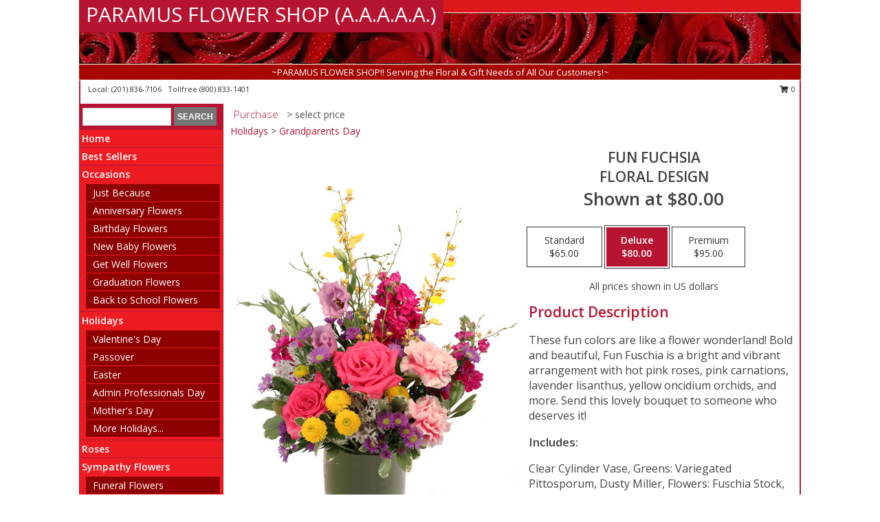

--- FILE ---
content_type: text/html; charset=UTF-8
request_url: https://www.paramusflowershop.com/product/va91319/fun-fuchsia
body_size: 13292
content:
		<!DOCTYPE html>
		<html xmlns="http://www.w3.org/1999/xhtml" xml:lang="en" lang="en" xmlns:fb="http://www.facebook.com/2008/fbml">
		<head>
			<title>Fun Fuchsia Floral Design in Paramus, NJ - PARAMUS FLOWER SHOP (A.A.A.A.A.)</title>
            <meta http-equiv="Content-Type" content="text/html; charset=UTF-8" />
            <meta name="description" content = "These fun colors are like a flower wonderland! Bold and beautiful, Fun Fuschia is a bright and vibrant arrangement with hot pink roses, pink carnations, lavender lisanthus, yellow oncidium orchids, and more. Send this lovely bouquet to someone who deserves it! Order Fun Fuchsia Floral Design from PARAMUS FLOWER SHOP (A.A.A.A.A.) - Paramus, NJ Florist &amp; Flower Shop." />
            <meta name="keywords" content = "PARAMUS FLOWER SHOP (A.A.A.A.A.), Fun Fuchsia Floral Design, Paramus, NJ, New Jersey" />

            <meta property="og:title" content="PARAMUS FLOWER SHOP (A.A.A.A.A.)" />
            <meta property="og:description" content="These fun colors are like a flower wonderland! Bold and beautiful, Fun Fuschia is a bright and vibrant arrangement with hot pink roses, pink carnations, lavender lisanthus, yellow oncidium orchids, and more. Send this lovely bouquet to someone who deserves it! Order Fun Fuchsia Floral Design from PARAMUS FLOWER SHOP (A.A.A.A.A.) - Paramus, NJ Florist &amp; Flower Shop." />
            <meta property="og:type" content="company" />
            <meta property="og:url" content="https://www.paramusflowershop.com/product/va91319/fun-fuchsia" />
            <meta property="og:site_name" content="PARAMUS FLOWER SHOP (A.A.A.A.A.)" >
            <meta property="og:image" content="https://cdn.myfsn.com/flowerdatabase/f/fun-fuschia-floral-design-VA91319.425.jpg">
            <meta property="og:image:secure_url" content="https://cdn.myfsn.com/flowerdatabase/f/fun-fuschia-floral-design-VA91319.425.jpg" >
            <meta property="fb:admins" content="1379470747" />
            <meta name="viewport" content="width=device-width, initial-scale=1">
            <link rel="apple-touch-icon" href="https://cdn.myfsn.com/myfsn/images/touch-icons/apple-touch-icon.png" />
            <link rel="apple-touch-icon" sizes="120x120" href="https://cdn.myfsn.com/myfsn/images/touch-icons/apple-touch-icon-120x120.png" />
            <link rel="apple-touch-icon" sizes="152x152" href="https://cdn.myfsn.com/myfsn/images/touch-icons/apple-touch-icon-152x152.png" />
            <link rel="apple-touch-icon" sizes="167x167" href="https://cdn.myfsn.com/myfsn/images/touch-icons/apple-touch-icon-167x167.png" />
            <link rel="apple-touch-icon" sizes="180x180" href="https://cdn.myfsn.com/myfsn/images/touch-icons/apple-touch-icon-180x180.png" />
            <link rel="icon" sizes="192x192" href="https://cdn.myfsn.com/myfsn/images/touch-icons/touch-icon-192x192.png">
			<link href="https://fonts.googleapis.com/css?family=Open+Sans:300,400,600&display=swap" rel="stylesheet" media="print" onload="this.media='all'; this.onload=null;" type="text/css">
			<link href="https://cdn.myfsn.com/js/jquery/slicknav/slicknav.min.css" rel="stylesheet" media="print" onload="this.media='all'; this.onload=null;" type="text/css">
			<link href="https://cdn.myfsn.com/js/jquery/jquery-ui-1.13.1-myfsn/jquery-ui.min.css" rel="stylesheet" media="print" onload="this.media='all'; this.onload=null;" type="text/css">
			<link href="https://cdn.myfsn.com/css/myfsn/base.css?v=191" rel="stylesheet" type="text/css">
			            <link rel="stylesheet" href="https://cdnjs.cloudflare.com/ajax/libs/font-awesome/5.15.4/css/all.min.css" media="print" onload="this.media='all'; this.onload=null;" type="text/css" integrity="sha384-DyZ88mC6Up2uqS4h/KRgHuoeGwBcD4Ng9SiP4dIRy0EXTlnuz47vAwmeGwVChigm" crossorigin="anonymous">
            <link href="https://cdn.myfsn.com/css/myfsn/templates/standard/standard.css.php?v=191&color=bright-red" rel="stylesheet" type="text/css" />            <link href="https://cdn.myfsn.com/css/myfsn/stylesMobile.css.php?v=191&solidColor1=535353&solidColor2=535353&pattern=&multiColor=0&color=bright-red&template=standardTemplate" rel="stylesheet" type="text/css" media="(max-width: 974px)">

            <link rel="stylesheet" href="https://cdn.myfsn.com/js/myfsn/front-end-dist/assets/layout-classic-Cq4XolPY.css" />
<link rel="modulepreload" href="https://cdn.myfsn.com/js/myfsn/front-end-dist/assets/layout-classic-V2NgZUhd.js" />
<script type="module" src="https://cdn.myfsn.com/js/myfsn/front-end-dist/assets/layout-classic-V2NgZUhd.js"></script>

            			<link rel="canonical" href="" />
			<script type="text/javascript" src="https://cdn.myfsn.com/js/jquery/jquery-3.6.0.min.js"></script>
                            <script type="text/javascript" src="https://cdn.myfsn.com/js/jquery/jquery-migrate-3.3.2.min.js"></script>
            
            <script defer type="text/javascript" src="https://cdn.myfsn.com/js/jquery/jquery-ui-1.13.1-myfsn/jquery-ui.min.js"></script>
            <script> jQuery.noConflict(); $j = jQuery; </script>
            <script>
                var _gaq = _gaq || [];
            </script>

			<script type="text/javascript" src="https://cdn.myfsn.com/js/jquery/slicknav/jquery.slicknav.min.js"></script>
			<script defer type="text/javascript" src="https://cdn.myfsn.com/js/myfsnProductInfo.js?v=191"></script>

        <!-- Upgraded to XHR based Google Analytics Code -->
                <script async src="https://www.googletagmanager.com/gtag/js?id=G-TR8KLQS49N"></script>
        <script>
            window.dataLayer = window.dataLayer || [];
            function gtag(){dataLayer.push(arguments);}
            gtag('js', new Date());

                            gtag('config', 'G-TR8KLQS49N');
                                gtag('config', 'G-EMLZ5PGJB1');
                        </script>
                    <script>
				function toggleHolidays(){
					$j(".hiddenHoliday").toggle();
				}
				
				function ping_url(a) {
					try { $j.ajax({ url: a, type: 'POST' }); }
					catch(ex) { }
					return true;
				}
				
				$j(function(){
					$j(".cartCount").append($j(".shoppingCartLink>a").text());
				});

			</script>
            <script type="text/javascript">
    (function(c,l,a,r,i,t,y){
        c[a]=c[a]||function(){(c[a].q=c[a].q||[]).push(arguments)};
        t=l.createElement(r);t.async=1;t.src="https://www.clarity.ms/tag/"+i;
        y=l.getElementsByTagName(r)[0];y.parentNode.insertBefore(t,y);
    })(window, document, "clarity", "script", "mmulhli35v");
</script>            <script type="application/ld+json">{"@context":"https:\/\/schema.org","@type":"LocalBusiness","@id":"https:\/\/www.paramusflowershop.com","name":"PARAMUS FLOWER SHOP (A.A.A.A.A.)","telephone":"2018367106","email":"teaneckflowers@gmail.com","url":"https:\/\/www.paramusflowershop.com","priceRange":"35 - 700","address":{"@type":"PostalAddress","addressLocality":"Paramus","addressRegion":"NJ","postalCode":"07652","addressCountry":"USA"},"image":"https:\/\/cdn.atwilltech.com\/myfsn\/images\/touch-icons\/touch-icon-192x192.png","openingHoursSpecification":[{"@type":"OpeningHoursSpecification","dayOfWeek":"Monday","opens":"09:00:00","closes":"18:00:00"},{"@type":"OpeningHoursSpecification","dayOfWeek":"Tuesday","opens":"09:00:00","closes":"18:00:00"},{"@type":"OpeningHoursSpecification","dayOfWeek":"Wednesday","opens":"09:00:00","closes":"18:00:00"},{"@type":"OpeningHoursSpecification","dayOfWeek":"Thursday","opens":"09:00:00","closes":"18:00:00"},{"@type":"OpeningHoursSpecification","dayOfWeek":"Friday","opens":"09:00:00","closes":"18:00:00"},{"@type":"OpeningHoursSpecification","dayOfWeek":"Saturday","opens":"09:00:00","closes":"18:00:00"},{"@type":"OpeningHoursSpecification","dayOfWeek":"Sunday","opens":"00:00","closes":"00:00"}],"specialOpeningHoursSpecification":[],"sameAs":["https:\/\/www.facebook.com\/pages\/Paramus-NJ\/PARAMUS-FLOWER-SHOP\/134682689893411","https:\/\/goo.gl\/maps\/MyBGpxkyj4AQLH2N8"],"areaServed":{"@type":"Place","name":["Dumont","Emerson","Glen Rock","Ho Ho Kus","Maywood","Oradell","Paramus","Ridgewood","River Edge","Rochelle Park","Washington Township"]}}</script>            <script type="application/ld+json">{"@context":"https:\/\/schema.org","@type":"Service","serviceType":"Studio Florist","provider":{"@type":"LocalBusiness","@id":"https:\/\/www.paramusflowershop.com"}}</script>            <script type="application/ld+json">{"@context":"https:\/\/schema.org","@type":"BreadcrumbList","name":"Site Map","itemListElement":[{"@type":"ListItem","position":1,"item":{"name":"Home","@id":"https:\/\/www.paramusflowershop.com\/"}},{"@type":"ListItem","position":2,"item":{"name":"Best Sellers","@id":"https:\/\/www.paramusflowershop.com\/best-sellers.php"}},{"@type":"ListItem","position":3,"item":{"name":"Occasions","@id":"https:\/\/www.paramusflowershop.com\/all_occasions.php"}},{"@type":"ListItem","position":4,"item":{"name":"Just Because","@id":"https:\/\/www.paramusflowershop.com\/any_occasion.php"}},{"@type":"ListItem","position":5,"item":{"name":"Anniversary Flowers","@id":"https:\/\/www.paramusflowershop.com\/anniversary.php"}},{"@type":"ListItem","position":6,"item":{"name":"Birthday Flowers","@id":"https:\/\/www.paramusflowershop.com\/birthday.php"}},{"@type":"ListItem","position":7,"item":{"name":"New Baby Flowers","@id":"https:\/\/www.paramusflowershop.com\/new_baby.php"}},{"@type":"ListItem","position":8,"item":{"name":"Get Well Flowers","@id":"https:\/\/www.paramusflowershop.com\/get_well.php"}},{"@type":"ListItem","position":9,"item":{"name":"Graduation Flowers","@id":"https:\/\/www.paramusflowershop.com\/graduation-flowers"}},{"@type":"ListItem","position":10,"item":{"name":"Back to School Flowers","@id":"https:\/\/www.paramusflowershop.com\/back-to-school-flowers"}},{"@type":"ListItem","position":11,"item":{"name":"Holidays","@id":"https:\/\/www.paramusflowershop.com\/holidays.php"}},{"@type":"ListItem","position":12,"item":{"name":"Valentine's Day","@id":"https:\/\/www.paramusflowershop.com\/valentines-day-flowers.php"}},{"@type":"ListItem","position":13,"item":{"name":"Passover","@id":"https:\/\/www.paramusflowershop.com\/passover.php"}},{"@type":"ListItem","position":14,"item":{"name":"Easter","@id":"https:\/\/www.paramusflowershop.com\/easter-flowers.php"}},{"@type":"ListItem","position":15,"item":{"name":"Admin Professionals Day","@id":"https:\/\/www.paramusflowershop.com\/admin-professionals-day-flowers.php"}},{"@type":"ListItem","position":16,"item":{"name":"Mother's Day","@id":"https:\/\/www.paramusflowershop.com\/mothers-day-flowers.php"}},{"@type":"ListItem","position":17,"item":{"name":"Father's Day","@id":"https:\/\/www.paramusflowershop.com\/fathers-day-flowers.php"}},{"@type":"ListItem","position":18,"item":{"name":"Rosh Hashanah","@id":"https:\/\/www.paramusflowershop.com\/rosh-hashanah.php"}},{"@type":"ListItem","position":19,"item":{"name":"Grandparents Day","@id":"https:\/\/www.paramusflowershop.com\/grandparents-day-flowers.php"}},{"@type":"ListItem","position":20,"item":{"name":"Thanksgiving (CAN)","@id":"https:\/\/www.paramusflowershop.com\/thanksgiving-flowers-can.php"}},{"@type":"ListItem","position":21,"item":{"name":"National Boss Day","@id":"https:\/\/www.paramusflowershop.com\/national-boss-day"}},{"@type":"ListItem","position":22,"item":{"name":"Sweetest Day","@id":"https:\/\/www.paramusflowershop.com\/holidays.php\/sweetest-day"}},{"@type":"ListItem","position":23,"item":{"name":"Halloween","@id":"https:\/\/www.paramusflowershop.com\/halloween-flowers.php"}},{"@type":"ListItem","position":24,"item":{"name":"Thanksgiving (USA)","@id":"https:\/\/www.paramusflowershop.com\/thanksgiving-flowers-usa.php"}},{"@type":"ListItem","position":25,"item":{"name":"Hanukkah","@id":"https:\/\/www.paramusflowershop.com\/hanukkah.php"}},{"@type":"ListItem","position":26,"item":{"name":"Christmas","@id":"https:\/\/www.paramusflowershop.com\/christmas-flowers.php"}},{"@type":"ListItem","position":27,"item":{"name":"Roses","@id":"https:\/\/www.paramusflowershop.com\/roses.php"}},{"@type":"ListItem","position":28,"item":{"name":"Sympathy Flowers","@id":"https:\/\/www.paramusflowershop.com\/sympathy-flowers"}},{"@type":"ListItem","position":29,"item":{"name":"Funeral Flowers","@id":"https:\/\/www.paramusflowershop.com\/sympathy.php"}},{"@type":"ListItem","position":30,"item":{"name":"Standing Sprays & Wreaths","@id":"https:\/\/www.paramusflowershop.com\/sympathy-flowers\/standing-sprays"}},{"@type":"ListItem","position":31,"item":{"name":"Casket Flowers","@id":"https:\/\/www.paramusflowershop.com\/sympathy-flowers\/casket-flowers"}},{"@type":"ListItem","position":32,"item":{"name":"Sympathy Arrangements","@id":"https:\/\/www.paramusflowershop.com\/sympathy-flowers\/sympathy-arrangements"}},{"@type":"ListItem","position":33,"item":{"name":"Cremation and Memorial","@id":"https:\/\/www.paramusflowershop.com\/sympathy-flowers\/cremation-and-memorial"}},{"@type":"ListItem","position":34,"item":{"name":"For The Home","@id":"https:\/\/www.paramusflowershop.com\/sympathy-flowers\/for-the-home"}},{"@type":"ListItem","position":35,"item":{"name":"Seasonal","@id":"https:\/\/www.paramusflowershop.com\/seasonal.php"}},{"@type":"ListItem","position":36,"item":{"name":"Winter Flowers","@id":"https:\/\/www.paramusflowershop.com\/winter-flowers.php"}},{"@type":"ListItem","position":37,"item":{"name":"Spring Flowers","@id":"https:\/\/www.paramusflowershop.com\/spring-flowers.php"}},{"@type":"ListItem","position":38,"item":{"name":"Summer Flowers","@id":"https:\/\/www.paramusflowershop.com\/summer-flowers.php"}},{"@type":"ListItem","position":39,"item":{"name":"Fall Flowers","@id":"https:\/\/www.paramusflowershop.com\/fall-flowers.php"}},{"@type":"ListItem","position":40,"item":{"name":"Plants","@id":"https:\/\/www.paramusflowershop.com\/plants.php"}},{"@type":"ListItem","position":41,"item":{"name":"Modern\/Tropical Designs","@id":"https:\/\/www.paramusflowershop.com\/high-styles"}},{"@type":"ListItem","position":42,"item":{"name":"Gift Baskets","@id":"https:\/\/www.paramusflowershop.com\/gift-baskets"}},{"@type":"ListItem","position":43,"item":{"name":"Wedding Flowers","@id":"https:\/\/www.paramusflowershop.com\/wedding-flowers"}},{"@type":"ListItem","position":44,"item":{"name":"Wedding Bouquets","@id":"https:\/\/www.paramusflowershop.com\/wedding-bouquets"}},{"@type":"ListItem","position":45,"item":{"name":"Wedding Party Flowers","@id":"https:\/\/www.paramusflowershop.com\/wedding-party-flowers"}},{"@type":"ListItem","position":46,"item":{"name":"Reception Flowers","@id":"https:\/\/www.paramusflowershop.com\/reception-flowers"}},{"@type":"ListItem","position":47,"item":{"name":"Ceremony Flowers","@id":"https:\/\/www.paramusflowershop.com\/ceremony-flowers"}},{"@type":"ListItem","position":48,"item":{"name":"Patriotic Flowers","@id":"https:\/\/www.paramusflowershop.com\/patriotic-flowers"}},{"@type":"ListItem","position":49,"item":{"name":"Prom Flowers","@id":"https:\/\/www.paramusflowershop.com\/prom-flowers"}},{"@type":"ListItem","position":50,"item":{"name":"Corsages","@id":"https:\/\/www.paramusflowershop.com\/prom-flowers\/corsages"}},{"@type":"ListItem","position":51,"item":{"name":"Boutonnieres","@id":"https:\/\/www.paramusflowershop.com\/prom-flowers\/boutonnieres"}},{"@type":"ListItem","position":52,"item":{"name":"Hairpieces & Handheld Bouquets","@id":"https:\/\/www.paramusflowershop.com\/prom-flowers\/hairpieces-handheld-bouquets"}},{"@type":"ListItem","position":53,"item":{"name":"En Espa\u00f1ol","@id":"https:\/\/www.paramusflowershop.com\/en-espanol.php"}},{"@type":"ListItem","position":54,"item":{"name":"Love & Romance","@id":"https:\/\/www.paramusflowershop.com\/love-romance"}},{"@type":"ListItem","position":55,"item":{"name":"About Us","@id":"https:\/\/www.paramusflowershop.com\/about_us.php"}},{"@type":"ListItem","position":56,"item":{"name":"Luxury","@id":"https:\/\/www.paramusflowershop.com\/luxury"}},{"@type":"ListItem","position":57,"item":{"name":"Reviews","@id":"https:\/\/www.paramusflowershop.com\/reviews.php"}},{"@type":"ListItem","position":58,"item":{"name":"Custom Orders","@id":"https:\/\/www.paramusflowershop.com\/custom_orders.php"}},{"@type":"ListItem","position":59,"item":{"name":"Special Offers","@id":"https:\/\/www.paramusflowershop.com\/special_offers.php"}},{"@type":"ListItem","position":60,"item":{"name":"Contact Us","@id":"https:\/\/www.paramusflowershop.com\/contact_us.php"}},{"@type":"ListItem","position":61,"item":{"name":"Flower Delivery","@id":"https:\/\/www.paramusflowershop.com\/flower-delivery.php"}},{"@type":"ListItem","position":62,"item":{"name":"Funeral Home Flower Delivery","@id":"https:\/\/www.paramusflowershop.com\/funeral-home-delivery.php"}},{"@type":"ListItem","position":63,"item":{"name":"Hospital Flower Delivery","@id":"https:\/\/www.paramusflowershop.com\/hospital-delivery.php"}},{"@type":"ListItem","position":64,"item":{"name":"Site Map","@id":"https:\/\/www.paramusflowershop.com\/site_map.php"}},{"@type":"ListItem","position":65,"item":{"name":"COVID-19-Update","@id":"https:\/\/www.paramusflowershop.com\/covid-19-update"}},{"@type":"ListItem","position":66,"item":{"name":"Pricing & Substitution Policy","@id":"https:\/\/www.paramusflowershop.com\/pricing-substitution-policy"}}]}</script>		</head>
		<body>
        		<div id="wrapper" class="js-nav-popover-boundary">
        <button onclick="window.location.href='#content'" class="skip-link">Skip to Main Content</button>
		<div style="font-size:22px;padding-top:1rem;display:none;" class='topMobileLink topMobileLeft'>
			<a style="text-decoration:none;display:block; height:45px;" onclick="return ping_url('/request/trackPhoneClick.php?clientId=153793&number=8008331401');" href="tel:+1-800-833-1401">
				<span style="vertical-align: middle;" class="fas fa-mobile fa-2x"></span>
					<span>(800) 833-1401</span>
			</a>
		</div>
		<div style="font-size:22px;padding-top:1rem;display:none;" class='topMobileLink topMobileRight'>
			<a href="#" onclick="$j('.shoppingCartLink').submit()" role="button" class='hoverLink' aria-label="View Items in Cart" style='font-weight: normal;
				text-decoration: none; font-size:22px;display:block; height:45px;'>
				<span style='padding-right:15px;' class='fa fa-shopping-cart fa-lg' aria-hidden='true'></span>
                <span class='cartCount' style='text-transform: none;'></span>
            </a>
		</div>
        <header><div class='socHeaderMsg'></div>		<div id="header">
			<div id="flowershopInfo">
				<div id="infoText">
					<h1 id="title"><a tabindex="1" href="https://www.paramusflowershop.com">PARAMUS FLOWER SHOP (A.A.A.A.A.)</a></h1>
				</div>
			</div>
			<div id="tagline">~PARAMUS FLOWER SHOP!! Serving the Floral & Gift Needs of All Our Customers!~</div>
		</div>	<div style="clear:both"></div>
		<div id="address">
		            <div style="float: right">
                <form class="shoppingCartLink" action="https://www.paramusflowershop.com/Shopping_Cart.php" method="post" style="display:inline-block;">
                <input type="hidden" name="cartId" value="">
                <input type="hidden" name="sessionId" value="">
                <input type="hidden" name="shop_id" value="2018367106">
                <input type="hidden" name="order_src" value="">
                <input type="hidden" name="url_promo" value="">
                    <a href="#" class="shoppingCartText" onclick="$j('.shoppingCartLink').submit()" role="button" aria-label="View Items in Cart">
                    <span class="fa fa-shopping-cart fa-fw" aria-hidden="true"></span>
                    0                    </a>
                </form>
            </div>
                    <div style="float:left;">
                        <span>&nbsp Local: </span>        <a  class="phoneNumberLink" href='tel: +1-201-836-7106' aria-label="Call local number: +1-201-836-7106"
            onclick="return ping_url('/request/trackPhoneClick.php?clientId=153793&number=2018367106');" >
            (201) 836-7106        </a>
        <span>&nbsp Tollfree </span>        <a  class="phoneNumberLink" href='tel: +1-800-833-1401' aria-label="Call tollfree number: +1-800-833-1401"
            onclick="return ping_url('/request/trackPhoneClick.php?clientId=153793&number=8008331401');" >
            (800) 833-1401        </a>
                    </div>
				<div style="clear:both"></div>
		</div>
		<div style="clear:both"></div>
		</header>			<div class="contentNavWrapper">
			<div id="navigation">
								<div class="navSearch">
										<form action="https://www.paramusflowershop.com/search_site.php" method="get" role="search" aria-label="Product">
						<input type="text" class="myFSNSearch" aria-label="Product Search" title='Product Search' name="myFSNSearch" value="" >
						<input type="submit" value="SEARCH">
					</form>
									</div>
								<div style="clear:both"></div>
                <nav aria-label="Site">
                    <ul id="mainMenu">
                    <li class="hideForFull">
                        <a class='mobileDialogLink' onclick="return ping_url('/request/trackPhoneClick.php?clientId=153793&number=8008331401');" href="tel:+1-800-833-1401">
                            <span style="vertical-align: middle;" class="fas fa-mobile fa-2x"></span>
                            <span>(800) 833-1401</span>
                        </a>
                    </li>
                    <li class="hideForFull">
                        <div class="mobileNavSearch">
                                                        <form id="mobileSearchForm" action="https://www.paramusflowershop.com/search_site.php" method="get" role="search" aria-label="Product">
                                <input type="text" title='Product Search' aria-label="Product Search" class="myFSNSearch" name="myFSNSearch">
                                <img style="width:32px;display:inline-block;vertical-align:middle;cursor:pointer" src="https://cdn.myfsn.com/myfsn/images/mag-glass.png" alt="search" onclick="$j('#mobileSearchForm').submit()">
                            </form>
                                                    </div>
                    </li>

                    <li><a href="https://www.paramusflowershop.com/" title="Home" style="text-decoration: none;">Home</a></li><li><a href="https://www.paramusflowershop.com/best-sellers.php" title="Best Sellers" style="text-decoration: none;">Best Sellers</a></li><li><a href="https://www.paramusflowershop.com/all_occasions.php" title="Occasions" style="text-decoration: none;">Occasions</a><ul><li><a href="https://www.paramusflowershop.com/any_occasion.php" title="Just Because">Just Because</a></li>
<li><a href="https://www.paramusflowershop.com/anniversary.php" title="Anniversary Flowers">Anniversary Flowers</a></li>
<li><a href="https://www.paramusflowershop.com/birthday.php" title="Birthday Flowers">Birthday Flowers</a></li>
<li><a href="https://www.paramusflowershop.com/new_baby.php" title="New Baby Flowers">New Baby Flowers</a></li>
<li><a href="https://www.paramusflowershop.com/get_well.php" title="Get Well Flowers">Get Well Flowers</a></li>
<li><a href="https://www.paramusflowershop.com/graduation-flowers" title="Graduation Flowers">Graduation Flowers</a></li>
<li><a href="https://www.paramusflowershop.com/back-to-school-flowers" title="Back to School Flowers">Back to School Flowers</a></li>
</ul></li><li><a href="https://www.paramusflowershop.com/holidays.php" title="Holidays" style="text-decoration: none;">Holidays</a><ul><li><a href="https://www.paramusflowershop.com/valentines-day-flowers.php" title="Valentine's Day">Valentine's Day</a></li>
<li><a href="https://www.paramusflowershop.com/passover.php" title="Passover">Passover</a></li>
<li><a href="https://www.paramusflowershop.com/easter-flowers.php" title="Easter">Easter</a></li>
<li><a href="https://www.paramusflowershop.com/admin-professionals-day-flowers.php" title="Admin Professionals Day">Admin Professionals Day</a></li>
<li><a href="https://www.paramusflowershop.com/mothers-day-flowers.php" title="Mother's Day">Mother's Day</a></li>
<li><a role='button' name='holidays' href='javascript:' onclick='toggleHolidays()' title="Holidays">More Holidays...</a></li>
<li class="hiddenHoliday"><a href="https://www.paramusflowershop.com/fathers-day-flowers.php"  title="Father's Day">Father's Day</a></li>
<li class="hiddenHoliday"><a href="https://www.paramusflowershop.com/rosh-hashanah.php"  title="Rosh Hashanah">Rosh Hashanah</a></li>
<li class="hiddenHoliday"><a href="https://www.paramusflowershop.com/grandparents-day-flowers.php"  title="Grandparents Day">Grandparents Day</a></li>
<li class="hiddenHoliday"><a href="https://www.paramusflowershop.com/thanksgiving-flowers-can.php"  title="Thanksgiving (CAN)">Thanksgiving (CAN)</a></li>
<li class="hiddenHoliday"><a href="https://www.paramusflowershop.com/national-boss-day"  title="National Boss Day">National Boss Day</a></li>
<li class="hiddenHoliday"><a href="https://www.paramusflowershop.com/holidays.php/sweetest-day"  title="Sweetest Day">Sweetest Day</a></li>
<li class="hiddenHoliday"><a href="https://www.paramusflowershop.com/halloween-flowers.php"  title="Halloween">Halloween</a></li>
<li class="hiddenHoliday"><a href="https://www.paramusflowershop.com/thanksgiving-flowers-usa.php"  title="Thanksgiving (USA)">Thanksgiving (USA)</a></li>
<li class="hiddenHoliday"><a href="https://www.paramusflowershop.com/hanukkah.php"  title="Hanukkah">Hanukkah</a></li>
<li class="hiddenHoliday"><a href="https://www.paramusflowershop.com/christmas-flowers.php"  title="Christmas">Christmas</a></li>
</ul></li><li><a href="https://www.paramusflowershop.com/roses.php" title="Roses" style="text-decoration: none;">Roses</a></li><li><a href="https://www.paramusflowershop.com/sympathy-flowers" title="Sympathy Flowers" style="text-decoration: none;">Sympathy Flowers</a><ul><li><a href="https://www.paramusflowershop.com/sympathy.php" title="Funeral Flowers">Funeral Flowers</a></li>
<li><a href="https://www.paramusflowershop.com/sympathy-flowers/standing-sprays" title="Standing Sprays & Wreaths">Standing Sprays & Wreaths</a></li>
<li><a href="https://www.paramusflowershop.com/sympathy-flowers/casket-flowers" title="Casket Flowers">Casket Flowers</a></li>
<li><a href="https://www.paramusflowershop.com/sympathy-flowers/sympathy-arrangements" title="Sympathy Arrangements">Sympathy Arrangements</a></li>
<li><a href="https://www.paramusflowershop.com/sympathy-flowers/cremation-and-memorial" title="Cremation and Memorial">Cremation and Memorial</a></li>
<li><a href="https://www.paramusflowershop.com/sympathy-flowers/for-the-home" title="For The Home">For The Home</a></li>
</ul></li><li><a href="https://www.paramusflowershop.com/seasonal.php" title="Seasonal" style="text-decoration: none;">Seasonal</a><ul><li><a href="https://www.paramusflowershop.com/winter-flowers.php" title="Winter Flowers">Winter Flowers</a></li>
<li><a href="https://www.paramusflowershop.com/spring-flowers.php" title="Spring Flowers">Spring Flowers</a></li>
<li><a href="https://www.paramusflowershop.com/summer-flowers.php" title="Summer Flowers">Summer Flowers</a></li>
<li><a href="https://www.paramusflowershop.com/fall-flowers.php" title="Fall Flowers">Fall Flowers</a></li>
</ul></li><li><a href="https://www.paramusflowershop.com/plants.php" title="Plants" style="text-decoration: none;">Plants</a></li><li><a href="https://www.paramusflowershop.com/high-styles" title="Modern/Tropical Designs" style="text-decoration: none;">Modern/Tropical Designs</a></li><li><a href="https://www.paramusflowershop.com/gift-baskets" title="Gift Baskets" style="text-decoration: none;">Gift Baskets</a></li><li><a href="https://www.paramusflowershop.com/wedding-flowers" title="Wedding Flowers" style="text-decoration: none;">Wedding Flowers</a></li><li><a href="https://www.paramusflowershop.com/wedding-bouquets" title="Wedding Bouquets" style="text-decoration: none;">Wedding Bouquets</a></li><li><a href="https://www.paramusflowershop.com/wedding-party-flowers" title="Wedding Party Flowers" style="text-decoration: none;">Wedding Party Flowers</a></li><li><a href="https://www.paramusflowershop.com/reception-flowers" title="Reception Flowers" style="text-decoration: none;">Reception Flowers</a></li><li><a href="https://www.paramusflowershop.com/ceremony-flowers" title="Ceremony Flowers" style="text-decoration: none;">Ceremony Flowers</a></li><li><a href="https://www.paramusflowershop.com/patriotic-flowers" title="Patriotic Flowers" style="text-decoration: none;">Patriotic Flowers</a></li><li><a href="https://www.paramusflowershop.com/prom-flowers" title="Prom Flowers" style="text-decoration: none;">Prom Flowers</a><ul><li><a href="https://www.paramusflowershop.com/prom-flowers/corsages" title="Corsages">Corsages</a></li>
<li><a href="https://www.paramusflowershop.com/prom-flowers/boutonnieres" title="Boutonnieres">Boutonnieres</a></li>
<li><a href="https://www.paramusflowershop.com/prom-flowers/hairpieces-handheld-bouquets" title="Hairpieces & Handheld Bouquets">Hairpieces & Handheld Bouquets</a></li>
</ul></li><li><a href="https://www.paramusflowershop.com/en-espanol.php" title="En Español" style="text-decoration: none;">En Español</a></li><li><a href="https://www.paramusflowershop.com/love-romance" title="Love & Romance" style="text-decoration: none;">Love & Romance</a></li><li><a href="https://www.paramusflowershop.com/about_us.php" title="About Us" style="text-decoration: none;">About Us</a></li><li><a href="https://www.paramusflowershop.com/luxury" title="Luxury" style="text-decoration: none;">Luxury</a></li><li><a href="https://www.paramusflowershop.com/custom_orders.php" title="Custom Orders" style="text-decoration: none;">Custom Orders</a></li><li><a href="https://www.paramusflowershop.com/covid-19-update" title="COVID-19-Update" style="text-decoration: none;">COVID-19-Update</a></li><li><a href="https://www.paramusflowershop.com/pricing-substitution-policy" title="Pricing & Substitution Policy" style="text-decoration: none;">Pricing & Substitution Policy</a></li>                    </ul>
                </nav>
			<div style='margin-top:10px;margin-bottom:10px'></div></div>        <script>
            gtag('event', 'view_item', {
                currency: "USD",
                value: 80,
                items: [
                    {
                        item_id: "VA91319",
                        item_name: "Fun Fuchsia",
                        item_category: "Floral Design",
                        price: 80,
                        quantity: 1
                    }
                ]
            });
        </script>
        
    <main id="content">
        <div id="pageTitle">Purchase</div>
        <div id="subTitle" style="color:#535353">&gt; select price</div>
        <div class='breadCrumb'><a href="https://www.paramusflowershop.com/holidays.php">Holidays</a> &gt; <a href="https://www.paramusflowershop.com/grandparents-day-flowers.php" title="Grandparents Day">Grandparents Day</a></div> <!-- Begin Feature -->

                        <style>
                #footer {
                    float:none;
                    margin: auto;
                    width: 1050px;
                    background-color: #ffffff;
                }
                .contentNavWrapper {
                    overflow: auto;
                }
                </style>
                        <div>
            <script type="application/ld+json">{"@context":"https:\/\/schema.org","@type":"Product","name":"FUN FUCHSIA","brand":{"@type":"Brand","name":"PARAMUS FLOWER SHOP (A.A.A.A.A.)"},"image":"https:\/\/cdn.myfsn.com\/flowerdatabase\/f\/fun-fuschia-floral-design-VA91319.300.jpg","description":"These fun colors are like a flower wonderland! Bold and beautiful, Fun Fuschia is a bright and vibrant arrangement with hot pink roses, pink carnations, lavender lisanthus, yellow oncidium orchids, and more. Send this lovely bouquet to someone who deserves it!","mpn":"VA91319","sku":"VA91319","offers":[{"@type":"AggregateOffer","lowPrice":"65.00","highPrice":"95.00","priceCurrency":"USD","offerCount":"1"},{"@type":"Offer","price":"65.00","url":"95.00","priceCurrency":"USD","availability":"https:\/\/schema.org\/InStock","priceValidUntil":"2100-12-31"}]}</script>            <div id="newInfoPageProductWrapper">
            <div id="newProductInfoLeft" class="clearFix">
            <div class="image">
                                <img class="norightclick productPageImage"
                                    width="365"
                    height="442"
                                src="https://cdn.myfsn.com/flowerdatabase/f/fun-fuschia-floral-design-VA91319.425.jpg"
                alt="Fun Fuchsia Floral Design" />
                </div>
            </div>
            <div id="newProductInfoRight" class="clearFix">
                <form action="https://www.paramusflowershop.com/Add_Product.php" method="post">
                    <input type="hidden" name="strPhotoID" value="VA91319">
                    <input type="hidden" name="page_id" value="">
                    <input type="hidden" name="shop_id" value="">
                    <input type="hidden" name="src" value="">
                    <input type="hidden" name="url_promo" value="">
                    <div id="productNameInfo">
                        <div style="font-size: 21px; font-weight: 900">
                            FUN FUCHSIA<BR/>FLORAL DESIGN
                        </div>
                                                <div id="price-indicator"
                             style="font-size: 26px; font-weight: 900">
                            Shown at $80.00                        </div>
                                            </div>
                    <br>

                            <div class="flexContainer" id="newProductPricingInfoContainer">
                <br>
                <div id="newProductPricingInfoContainerInner">

                    <div class="price-flexbox" id="purchaseOptions">
                                                    <span class="price-radio-span">
                                <label for="fsn-id-0"
                                       class="price-label productHover ">
                                    <input type="radio"
                                           name="price_selected"
                                           data-price="$65.00"
                                           value = "1"
                                           class="price-notice price-button"
                                           id="fsn-id-0"
                                                                                       aria-label="Select pricing $65.00 for standard Floral Design"
                                    >
                                    <span class="gridWrapper">
                                        <span class="light gridTop">Standard</span>
                                        <span class="heavy gridTop">Standard</span>
                                        <span class="light gridBottom">$65.00</span>
                                        <span class="heavy gridBottom">$65.00</span>
                                    </span>
                                </label>
                            </span>
                                                        <span class="price-radio-span">
                                <label for="fsn-id-1"
                                       class="price-label productHover pn-selected">
                                    <input type="radio"
                                           name="price_selected"
                                           data-price="$80.00"
                                           value = "2"
                                           class="price-notice price-button"
                                           id="fsn-id-1"
                                           checked                                            aria-label="Select pricing $80.00 for deluxe Floral Design"
                                    >
                                    <span class="gridWrapper">
                                        <span class="light gridTop">Deluxe</span>
                                        <span class="heavy gridTop">Deluxe</span>
                                        <span class="light gridBottom">$80.00</span>
                                        <span class="heavy gridBottom">$80.00</span>
                                    </span>
                                </label>
                            </span>
                                                        <span class="price-radio-span">
                                <label for="fsn-id-2"
                                       class="price-label productHover ">
                                    <input type="radio"
                                           name="price_selected"
                                           data-price="$95.00"
                                           value = "3"
                                           class="price-notice price-button"
                                           id="fsn-id-2"
                                                                                       aria-label="Select pricing $95.00 for premium Floral Design"
                                    >
                                    <span class="gridWrapper">
                                        <span class="light gridTop">Premium</span>
                                        <span class="heavy gridTop">Premium</span>
                                        <span class="light gridBottom">$95.00</span>
                                        <span class="heavy gridBottom">$95.00</span>
                                    </span>
                                </label>
                            </span>
                                                </div>
                </div>
            </div>
                                <p style="text-align: center">
                        All prices shown in US dollars                        </p>
                        
                                <div id="productDescription" class='descriptionClassic'>
                                    <h2>Product Description</h2>
                    <p style="font-size: 16px;" aria-label="Product Description">
                    These fun colors are like a flower wonderland! Bold and beautiful, Fun Fuschia is a bright and vibrant arrangement with hot pink roses, pink carnations, lavender lisanthus, yellow oncidium orchids, and more. Send this lovely bouquet to someone who deserves it!                    </p>
                                <div id='includesHeader' aria-label='Recipe Header>'>Includes:</div>
                <p id="recipeContainer" aria-label="Recipe Content">
                    Clear Cylinder Vase, Greens: Variegated Pittosporum, Dusty Miller, Flowers: Fuschia Stock, Lavender Lisianthus, Purple Monte Casino Asters, Bicolor Pinkwhite Carnations, Yellow Oncidium Orchids, Pink Roses.                </p>
                </div>
                <div id="productPageUrgencyWrapper">
                                </div>
                <div id="productPageBuyButtonWrapper">
                            <style>
            .addToCartButton {
                font-size: 19px;
                background-color: #535353;
                color: white;
                padding: 3px;
                margin-top: 14px;
                cursor: pointer;
                display: block;
                text-decoration: none;
                font-weight: 300;
                width: 100%;
                outline-offset: -10px;
            }
        </style>
        <input type="submit" class="addToCartButton adaOnHoverCustomBackgroundColor adaButtonTextColor" value="Buy Now" aria-label="Buy Fun Fuchsia for $80.00" title="Buy Fun Fuchsia for $80.00">                </div>
                </form>
            </div>
            </div>
            </div>
                    <script>
                var dateSelectedClass = 'pn-selected';
                $j(function() {
                    $j('.price-notice').on('click', function() {
                        if(!$j(this).parent().hasClass(dateSelectedClass)) {
                            $j('.pn-selected').removeClass(dateSelectedClass);
                            $j(this).parent().addClass(dateSelectedClass);
                            $j('#price-indicator').text('Selected: ' + $j(this).data('price'));
                            if($j('.addToCartButton').length) {
                                const text = $j('.addToCartButton').attr("aria-label").replace(/\$\d+\.\d\d/, $j(this).data("price"));
                                $j('.addToCartButton').attr("aria-label", text);
                                $j('.addToCartButton').attr("title", text);
                            }
                        }
                    });
                });
            </script>
                <div class="clear"></div>
                <h2 id="suggestedProducts" class="suggestProducts">You might also be interested in these arrangements</h2>
        <div style="text-align:center">
            
            <div class="product_new productMedium">
                <div class="prodImageContainerM">
                    <a href="https://www.paramusflowershop.com/product/va03319/wild-variety" aria-label="View Wild Variety Flower Arrangement Info">
                        <img class="productImageMedium"
                                                    width="167"
                            height="203"
                                                src="https://cdn.myfsn.com/flowerdatabase/w/wild-variety-flower-arrangement-VA03319.167.jpg"
                        alt="Wild Variety Flower Arrangement"
                        />
                    </a>
                </div>
                <div class="productSubImageText">
                                        <div class='namePriceString'>
                        <span role="heading" aria-level="3" aria-label="WILD VARIETY FLOWER ARRANGEMENT"
                              style='text-align: left;float: left;text-overflow: ellipsis;
                                width: 67%; white-space: nowrap; overflow: hidden'>WILD VARIETY</span>
                        <span style='float: right;text-align: right; width:33%;'> $85.00</span>
                    </div>
                    <div style='clear: both'></div>
                    </div>
                    
                <div class="buttonSection adaOnHoverBackgroundColor">
                    <div style="display: inline-block; text-align: center; height: 100%">
                        <div class="button" style="display: inline-block; font-size: 16px; width: 100%; height: 100%;">
                                                            <a style="height: 100%; width: 100%" class="prodButton adaButtonTextColor" title="Buy Now"
                                   href="https://www.paramusflowershop.com/Add_Product.php?strPhotoID=VA03319&amp;price_selected=2&amp;page_id=29"
                                   aria-label="Buy WILD VARIETY Now for  $85.00">
                                    Buy Now                                </a>
                                                        </div>
                    </div>
                </div>
            </div>
            
            <div class="product_new productMedium">
                <div class="prodImageContainerM">
                    <a href="https://www.paramusflowershop.com/product/va92219/pink-n-flirty" aria-label="View Pink N&#039; Flirty Floral Design Info">
                        <img class="productImageMedium"
                                                    width="167"
                            height="203"
                                                src="https://cdn.myfsn.com/flowerdatabase/p/pink-n-flirty-floral-design-VA92219.167.jpg"
                        alt="Pink N&#039; Flirty Floral Design"
                        />
                    </a>
                </div>
                <div class="productSubImageText">
                                        <div class='namePriceString'>
                        <span role="heading" aria-level="3" aria-label="PINK N&#039; FLIRTY FLORAL DESIGN"
                              style='text-align: left;float: left;text-overflow: ellipsis;
                                width: 67%; white-space: nowrap; overflow: hidden'>PINK N' FLIRTY</span>
                        <span style='float: right;text-align: right; width:33%;'> $70.00</span>
                    </div>
                    <div style='clear: both'></div>
                    </div>
                    
                <div class="buttonSection adaOnHoverBackgroundColor">
                    <div style="display: inline-block; text-align: center; height: 100%">
                        <div class="button" style="display: inline-block; font-size: 16px; width: 100%; height: 100%;">
                                                            <a style="height: 100%; width: 100%" class="prodButton adaButtonTextColor" title="Buy Now"
                                   href="https://www.paramusflowershop.com/Add_Product.php?strPhotoID=VA92219&amp;price_selected=2&amp;page_id=29"
                                   aria-label="Buy PINK N&#039; FLIRTY Now for  $70.00">
                                    Buy Now                                </a>
                                                        </div>
                    </div>
                </div>
            </div>
            
            <div class="product_new productMedium">
                <div class="prodImageContainerM">
                    <a href="https://www.paramusflowershop.com/product/ws2250421/grandparents-day-special" aria-label="View Grandparents Day Special Designer&#039;s Choice Info">
                        <img class="productImageMedium"
                                                    width="167"
                            height="203"
                                                src="https://cdn.myfsn.com/flowerdatabase/g/grandparents-day-special-designers-choice-WS2250421.167.jpg"
                        alt="Grandparents Day Special Designer&#039;s Choice"
                        />
                    </a>
                </div>
                <div class="productSubImageText">
                                        <div class='namePriceString'>
                        <span role="heading" aria-level="3" aria-label="GRANDPARENTS DAY SPECIAL DESIGNER&#039;S CHOICE"
                              style='text-align: left;float: left;text-overflow: ellipsis;
                                width: 67%; white-space: nowrap; overflow: hidden'>GRANDPARENTS DAY SPECIAL</span>
                        <span style='float: right;text-align: right; width:33%;'> $60.00</span>
                    </div>
                    <div style='clear: both'></div>
                    </div>
                    
                <div class="buttonSection adaOnHoverBackgroundColor">
                    <div style="display: inline-block; text-align: center; height: 100%">
                        <div class="button" style="display: inline-block; font-size: 16px; width: 100%; height: 100%;">
                                                            <a style="height: 100%; width: 100%" class="prodButton adaButtonTextColor" title="Buy Now"
                                   href="https://www.paramusflowershop.com/Add_Product.php?strPhotoID=WS2250421&amp;price_selected=2&amp;page_id=29"
                                   aria-label="Buy GRANDPARENTS DAY SPECIAL Now for  $60.00">
                                    Buy Now                                </a>
                                                        </div>
                    </div>
                </div>
            </div>
                    </div>
        <div class="clear"></div>
        <div id="storeInfoPurchaseWide"><br>
            <h2>Substitution Policy</h2>
                <br>
                When you order custom designs, they will be produced as closely as possible to the picture. Please remember that each design is custom made. No two arrangements are exactly alike and color and/or variety substitutions of flowers and containers may be necessary. Prices and availability of seasonal flowers may vary.                <br>
                <br>
                Our professional staff of floral designers are always eager to discuss any special design or product requests. Call us at the number above and we will be glad to assist you with a special request or a timed delivery.        </div>
    </main>
    		<div style="clear:both"></div>
		<div id="footerTagline"></div>
		<div style="clear:both"></div>
		</div>
			<footer id="footer">
			    <!-- delivery area -->
			    <div id="footerDeliveryArea">
					 <h2 id="deliveryAreaText">Flower Delivery To Paramus, NJ</h2>
			        <div id="footerDeliveryButton">
			            <a href="https://www.paramusflowershop.com/flower-delivery.php" aria-label="See Where We Deliver">See Delivery Areas</a>
			        </div>
                </div>
                <!-- next 3 divs in footerShopInfo should be put inline -->
                <div id="footerShopInfo">
                    <nav id='footerLinks'  class="shopInfo" aria-label="Footer">
                        <a href='https://www.paramusflowershop.com/about_us.php'><div><span>About Us</span></div></a><a href='https://www.paramusflowershop.com/reviews.php'><div><span>Reviews</span></div></a><a href='https://www.paramusflowershop.com/special_offers.php'><div><span>Special Offers</span></div></a><a href='https://www.paramusflowershop.com/contact_us.php'><div><span>Contact Us</span></div></a><a href='https://www.paramusflowershop.com/pricing-substitution-policy'><div><span>Pricing & Substitution Policy</span></div></a><a href='https://www.paramusflowershop.com/site_map.php'><div><span>Site Map</span></div></a>					</nav>
                    <div id="footerShopHours"  class="shopInfo">
                    <table role="presentation"><tbody><tr><td align='left'><span>
                        <span>Mon</span></span>:</td><td align='left'><span>9:00 AM</span> -</td>
                      <td align='left'><span>6:00 PM</span></td></tr><tr><td align='left'><span>
                        <span>Tue</span></span>:</td><td align='left'><span>9:00 AM</span> -</td>
                      <td align='left'><span>6:00 PM</span></td></tr><tr><td align='left'><span>
                        <span>Wed</span></span>:</td><td align='left'><span>9:00 AM</span> -</td>
                      <td align='left'><span>6:00 PM</span></td></tr><tr><td align='left'><span>
                        <span>Thu</span></span>:</td><td align='left'><span>9:00 AM</span> -</td>
                      <td align='left'><span>6:00 PM</span></td></tr><tr><td align='left'><span>
                        <span>Fri</span></span>:</td><td align='left'><span>9:00 AM</span> -</td>
                      <td align='left'><span>6:00 PM</span></td></tr><tr><td align='left'><span>
                        <span>Sat</span></span>:</td><td align='left'><span>9:00 AM</span> -</td>
                      <td align='left'><span>6:00 PM</span></td></tr><tr><td align='left'><span>
                        <span>Sun</span></span>:</td><td align='left'>Closed</td></tr></tbody></table>        <style>
            .specialHoursDiv {
                margin: 50px 0 30px 0;
            }

            .specialHoursHeading {
                margin: 0;
                font-size: 17px;
            }

            .specialHoursList {
                padding: 0;
                margin-left: 5px;
            }

            .specialHoursList:not(.specialHoursSeeingMore) > :nth-child(n + 6) {
                display: none;
            }

            .specialHoursListItem {
                display: block;
                padding-bottom: 5px;
            }

            .specialHoursTimes {
                display: block;
                padding-left: 5px;
            }

            .specialHoursSeeMore {
                background: none;
                border: none;
                color: inherit;
                cursor: pointer;
                text-decoration: underline;
                text-transform: uppercase;
            }

            @media (max-width: 974px) {
                .specialHoursDiv {
                    margin: 20px 0;
                }
            }
        </style>
                <script>
            'use strict';
            document.addEventListener("DOMContentLoaded", function () {
                const specialHoursSections = document.querySelectorAll(".specialHoursSection");
                /* Accounting for both the normal and mobile sections of special hours */
                specialHoursSections.forEach(section => {
                    const seeMore = section.querySelector(".specialHoursSeeMore");
                    const list = section.querySelector(".specialHoursList");
                    /* Only create the event listeners if we actually show the see more / see less */
                    if (seeMore) {
                        seeMore.addEventListener("click", function (event) {
                            event.preventDefault();
                            if (seeMore.getAttribute('aria-expanded') === 'false') {
                                this.textContent = "See less...";
                                list.classList.add('specialHoursSeeingMore');
                                seeMore.setAttribute('aria-expanded', 'true');
                            } else {
                                this.textContent = "See more...";
                                list.classList.remove('specialHoursSeeingMore');
                                seeMore.setAttribute('aria-expanded', 'false');
                            }
                        });
                    }
                });
            });
        </script>
                            </div>
                    <div id="footerShopAddress"  class="shopInfo">
						<div id='footerAddress'>
							<div class="bold">PARAMUS FLOWER SHOP (A.A.A.A.A.)</div>
														<span style='color: inherit; text-decoration: none'>LOCAL:         <a  class="phoneNumberLink" href='tel: +1-201-836-7106' aria-label="Call local number: +1-201-836-7106"
            onclick="return ping_url('/request/trackPhoneClick.php?clientId=153793&number=2018367106');" >
            (201) 836-7106        </a>
        <span><br/><span style='color: inherit; text-decoration: none'>Tollfree:         <a  class="phoneNumberLink" href='tel: +1-800-833-1401' aria-label="Call Tollfree number: +1-800-833-1401"
            onclick="return ping_url('/request/trackPhoneClick.php?clientId=153793&number=8008331401');" >
            (800) 833-1401        </a>
        <span>						</div>
						<br><br>
						<div id='footerWebCurrency'>
							All prices shown in US dollars						</div>
						<br>
						<div>
							<div class="ccIcon" title="American Express"><span class="fab fa-cc-amex fa-2x" aria-hidden="true"></span>
                    <span class="sr-only">American Express</span>
                    <br><span>&nbsp</span>
                  </div><div class="ccIcon" title="Mastercard"><span class="fab fa-cc-mastercard fa-2x" aria-hidden="true"></span>                    
                  <span class="sr-only">MasterCard</span>
                  <br><span>&nbsp</span>
                  </div><div class="ccIcon" title="Visa"><span class="fab fa-cc-visa fa-2x" aria-hidden="true"></span>
                  <span class="sr-only">Visa</span>
                  <br><span>&nbsp</span>
                  </div><div class="ccIcon" title="Discover"><span class="fab fa-cc-discover fa-2x" aria-hidden="true"></span>
                  <span class="sr-only">Discover</span>
                  <br><span>&nbsp</span>
                  </div><br><div class="ccIcon" title="PayPal">
                    <span class="fab fa-cc-paypal fa-2x" aria-hidden="true"></span>
                    <span class="sr-only">PayPal</span>
                  </div>						</div>
                    	<br><br>
                    	<div>
    <img class="trustwaveSealImage" src="https://seal.securetrust.com/seal_image.php?customerId=w6ox8fWieVRIVGcTgYh8RViTFoIBnG&size=105x54&style=normal"
    style="cursor:pointer;"
    onclick="javascript:window.open('https://seal.securetrust.com/cert.php?customerId=w6ox8fWieVRIVGcTgYh8RViTFoIBnG&size=105x54&style=normal', 'c_TW',
    'location=no, toolbar=no, resizable=yes, scrollbars=yes, directories=no, status=no, width=615, height=720'); return false;"
    oncontextmenu="javascript:alert('Copying Prohibited by Law - Trusted Commerce is a Service Mark of Viking Cloud, Inc.'); return false;"
     tabindex="0"
     role="button"
     alt="This site is protected by VikingCloud's Trusted Commerce program"
    title="This site is protected by VikingCloud's Trusted Commerce program" />
</div>                        <br>
                        <div class="text"><kbd>myfsn-asg-1-219.internal</kbd></div>
                    </div>
                </div>

                				<div id="footerSocial">
				<a aria-label="View our Facebook" href="https://www.facebook.com/pages/Paramus-NJ/PARAMUS-FLOWER-SHOP/134682689893411" target="_BLANK" style='display:inline;padding:0;margin:0;'><img src="https://cdn.myfsn.com/images/social_media/3-64.png" title="Connect with us on Facebook" width="64" height="64" alt="Connect with us on Facebook"></a>
<a aria-label="View our Google Business Page" href="https://goo.gl/maps/MyBGpxkyj4AQLH2N8" target="_BLANK" style='display:inline;padding:0;margin:0;'><img src="https://cdn.myfsn.com/images/social_media/29-64.png" title="Connect with us on Google Business Page" width="64" height="64" alt="Connect with us on Google Business Page"></a>
                </div>
                				                	<div class="customLinks">
                    <a rel='noopener' target='_blank' 
                                    href='https://www.fsnfuneralhomes.com/fh/USA/NJ/Paramus/' 
                                    title='Flower Shop Network Funeral Homes' 
                                    aria-label='Paramus, NJ Funeral Homes (opens in new window)' 
                                    onclick='return openInNewWindow(this);'>Paramus, NJ Funeral Homes</a> &vert; <a rel='noopener noreferrer' target='_blank' 
                                    href='https://www.fsnhospitals.com/USA/NJ/Paramus/' 
                                    title='Flower Shop Network Hospitals' 
                                    aria-label='Paramus, NJ Hospitals (opens in new window)'
                                    onclick='return openInNewWindow(this);'>Paramus, 
                                    NJ Hospitals</a> &vert; <a rel='noopener noreferrer' 
                        target='_blank' 
                        aria-label='Paramus, NJ Wedding Flower Vendors (opens in new window)'
                        title='Wedding and Party Network' 
                        href='https://www.weddingandpartynetwork.com/c/Florists-and-Flowers/l/New-Jersey/Paramus' 
                        onclick='return openInNewWindow(this);'> Paramus, 
                        NJ Wedding Flower Vendors</span>
                        </a>                    </div>
                                	<div class="customLinks">
                    <a rel="noopener" href="https://forecast.weather.gov/zipcity.php?inputstring=Paramus,NJ&amp;Go2=Go" target="_blank" title="View Current Weather Information For Paramus, New Jersey." class="" onclick="return openInNewWindow(this);">Paramus, NJ Weather</a> &vert; <a rel="noopener" href="https://www.nj.gov" target="_blank" title="Visit The NJ - New Jersey State Government Site." class="" onclick="return openInNewWindow(this);">NJ State Government Site</a>                    </div>
                                <div id="footerTerms">
                                        <div id="footerPolicy">
                                                <a rel='noopener'
                           href='https://florist.flowershopnetwork.com/myfsn-privacy-policies'
                           aria-label="Open Privacy Policy in new window"
                           title="Privacy Policy"
                           target='_blank'>Privacy Policy</a>
                        &vert;
                        <a rel='noopener'
                           href='https://florist.flowershopnetwork.com/myfsn-terms-of-purchase'
                           aria-label="Open Terms of Purchase in new window"
                           title="Terms of Purchase"
                           target='_blank'>Terms&nbsp;of&nbsp;Purchase</a>
                       &vert;
                        <a rel='noopener'
                            href='https://www.flowershopnetwork.com/about/termsofuse.php'
                            aria-label="Open Terms of Use in new window"
                            title="Terms of Use"
                            target='_blank'>Terms&nbsp;of&nbsp;Use</a>
                    </div>
                </div>
            </footer>
            
            <div class="mobileFoot" role="contentinfo">
                <div class="mobileDeliveryArea">
					                    <div class="button">Flower Delivery To Paramus, NJ</div>
                    <a href="https://www.paramusflowershop.com/flower-delivery.php" aria-label="See Where We Deliver">
                    <div class="mobileDeliveryAreaBtn deliveryBtn">
                    See Delivery Areas                    </div>
                    </a>
                </div>
                <div class="mobileBack">
										<div class="mobileLinks"><a href='https://www.paramusflowershop.com/about_us.php'><div><span>About Us</span></div></a></div>
										<div class="mobileLinks"><a href='https://www.paramusflowershop.com/reviews.php'><div><span>Reviews</span></div></a></div>
										<div class="mobileLinks"><a href='https://www.paramusflowershop.com/special_offers.php'><div><span>Special Offers</span></div></a></div>
										<div class="mobileLinks"><a href='https://www.paramusflowershop.com/contact_us.php'><div><span>Contact Us</span></div></a></div>
										<div class="mobileLinks"><a href='https://www.paramusflowershop.com/pricing-substitution-policy'><div><span>Pricing & Substitution Policy</span></div></a></div>
										<div class="mobileLinks"><a href='https://www.paramusflowershop.com/site_map.php'><div><span>Site Map</span></div></a></div>
										<br>
					<div>
					<a aria-label="View our Facebook" href="https://www.facebook.com/pages/Paramus-NJ/PARAMUS-FLOWER-SHOP/134682689893411" target="_BLANK" ><img border="0" src="https://cdn.myfsn.com/images/social_media/3-64.png" title="Connect with us on Facebook" width="32" height="32" alt="Connect with us on Facebook"></a>
<a aria-label="View our Google Business Page" href="https://goo.gl/maps/MyBGpxkyj4AQLH2N8" target="_BLANK" ><img border="0" src="https://cdn.myfsn.com/images/social_media/29-64.png" title="Connect with us on Google Business Page" width="32" height="32" alt="Connect with us on Google Business Page"></a>
					</div>
					<br>
					<div class="mobileShopAddress">
						<div class="bold">PARAMUS FLOWER SHOP (A.A.A.A.A.)</div>
						                                                    <a onclick="return ping_url('/request/trackPhoneClick.php?clientId=153793&number=2018367106');"
                               href="tel:+1-201-836-7106">
                                Local: (201) 836-7106                            </a>
                            <br/>                            <a onclick="return ping_url('/request/trackPhoneClick.php?clientId=153793&number=8008331401');"
                               href="tel:+1-800-833-1401">
                                Tollfree: (800) 833-1401                            </a>
                            					</div>
					<br>
					<div class="mobileCurrency">
						All prices shown in US dollars					</div>
					<br>
					<div>
						<div class="ccIcon" title="American Express"><span class="fab fa-cc-amex fa-2x" aria-hidden="true"></span>
                    <span class="sr-only">American Express</span>
                    <br><span>&nbsp</span>
                  </div><div class="ccIcon" title="Mastercard"><span class="fab fa-cc-mastercard fa-2x" aria-hidden="true"></span>                    
                  <span class="sr-only">MasterCard</span>
                  <br><span>&nbsp</span>
                  </div><div class="ccIcon" title="Visa"><span class="fab fa-cc-visa fa-2x" aria-hidden="true"></span>
                  <span class="sr-only">Visa</span>
                  <br><span>&nbsp</span>
                  </div><div class="ccIcon" title="Discover"><span class="fab fa-cc-discover fa-2x" aria-hidden="true"></span>
                  <span class="sr-only">Discover</span>
                  <br><span>&nbsp</span>
                  </div><br><div class="ccIcon" title="PayPal">
                    <span class="fab fa-cc-paypal fa-2x" aria-hidden="true"></span>
                    <span class="sr-only">PayPal</span>
                  </div>					</div>
					<br>
					<div>
    <img class="trustwaveSealImage" src="https://seal.securetrust.com/seal_image.php?customerId=w6ox8fWieVRIVGcTgYh8RViTFoIBnG&size=105x54&style=normal"
    style="cursor:pointer;"
    onclick="javascript:window.open('https://seal.securetrust.com/cert.php?customerId=w6ox8fWieVRIVGcTgYh8RViTFoIBnG&size=105x54&style=normal', 'c_TW',
    'location=no, toolbar=no, resizable=yes, scrollbars=yes, directories=no, status=no, width=615, height=720'); return false;"
    oncontextmenu="javascript:alert('Copying Prohibited by Law - Trusted Commerce is a Service Mark of Viking Cloud, Inc.'); return false;"
     tabindex="0"
     role="button"
     alt="This site is protected by VikingCloud's Trusted Commerce program"
    title="This site is protected by VikingCloud's Trusted Commerce program" />
</div>					 <div>
						<kbd>myfsn-asg-1-219.internal</kbd>
					</div>
					<br>
					<div>
					 					</div>
					<br>
                    											<div class="customLinks"> <a rel='noopener' target='_blank' 
                                    href='https://www.fsnfuneralhomes.com/fh/USA/NJ/Paramus/' 
                                    title='Flower Shop Network Funeral Homes' 
                                    aria-label='Paramus, NJ Funeral Homes (opens in new window)' 
                                    onclick='return openInNewWindow(this);'>Paramus, NJ Funeral Homes</a> &vert; <a rel='noopener noreferrer' target='_blank' 
                                    href='https://www.fsnhospitals.com/USA/NJ/Paramus/' 
                                    title='Flower Shop Network Hospitals' 
                                    aria-label='Paramus, NJ Hospitals (opens in new window)'
                                    onclick='return openInNewWindow(this);'>Paramus, 
                                    NJ Hospitals</a> &vert; <a rel='noopener noreferrer' 
                        target='_blank' 
                        aria-label='Paramus, NJ Wedding Flower Vendors (opens in new window)'
                        title='Wedding and Party Network' 
                        href='https://www.weddingandpartynetwork.com/c/Florists-and-Flowers/l/New-Jersey/Paramus' 
                        onclick='return openInNewWindow(this);'> Paramus, 
                        NJ Wedding Flower Vendors</span>
                        </a> </div>
                    						<div class="customLinks"> <a rel="noopener" href="https://forecast.weather.gov/zipcity.php?inputstring=Paramus,NJ&amp;Go2=Go" target="_blank" title="View Current Weather Information For Paramus, New Jersey." class="" onclick="return openInNewWindow(this);">Paramus, NJ Weather</a> &vert; <a rel="noopener" href="https://www.nj.gov" target="_blank" title="Visit The NJ - New Jersey State Government Site." class="" onclick="return openInNewWindow(this);">NJ State Government Site</a> </div>
                    					<div class="customLinks">
												<a rel='noopener' href='https://florist.flowershopnetwork.com/myfsn-privacy-policies' title="Privacy Policy" target='_BLANK'>Privacy Policy</a>
                        &vert;
                        <a rel='noopener' href='https://florist.flowershopnetwork.com/myfsn-terms-of-purchase' target='_blank' title="Terms of Purchase">Terms&nbsp;of&nbsp;Purchase</a>
                        &vert;
                        <a rel='noopener' href='https://www.flowershopnetwork.com/about/termsofuse.php' target='_blank' title="Terms of Use">Terms&nbsp;of&nbsp;Use</a>
					</div>
					<br>
				</div>
            </div>
			<div class="mobileFooterMenuBar">
				<div class="bottomText" style="color:#FFFFFF;font-size:20px;">
                    <div class="Component QuickButtons">
                                                    <div class="QuickButton Call">
                            <a onclick="return ping_url('/request/trackPhoneClick.php?clientId=153793&number=2018367106&pageType=2')"
                               href="tel:+1-201-836-7106"
                               aria-label="Click to Call"><span class="fas fa-mobile"></span>&nbsp;&nbsp;Call                               </a>
                            </div>
                                                    <div class="QuickButton hoursDialogButton"><a href="#" aria-label="See Hours"><span class="fas fa-clock"></span>&nbsp;&nbsp;Hours</a></div>
                    </div>
				</div>
			</div>

			<div style="display:none" class="hoursDialog" title="Store Hours">
				<span style="display:block;margin:auto;width:280px;">
				<table role="presentation"><tbody><tr><td align='left'><span>
                        <span>Mon</span></span>:</td><td align='left'><span>9:00 AM</span> -</td>
                      <td align='left'><span>6:00 PM</span></td></tr><tr><td align='left'><span>
                        <span>Tue</span></span>:</td><td align='left'><span>9:00 AM</span> -</td>
                      <td align='left'><span>6:00 PM</span></td></tr><tr><td align='left'><span>
                        <span>Wed</span></span>:</td><td align='left'><span>9:00 AM</span> -</td>
                      <td align='left'><span>6:00 PM</span></td></tr><tr><td align='left'><span>
                        <span>Thu</span></span>:</td><td align='left'><span>9:00 AM</span> -</td>
                      <td align='left'><span>6:00 PM</span></td></tr><tr><td align='left'><span>
                        <span>Fri</span></span>:</td><td align='left'><span>9:00 AM</span> -</td>
                      <td align='left'><span>6:00 PM</span></td></tr><tr><td align='left'><span>
                        <span>Sat</span></span>:</td><td align='left'><span>9:00 AM</span> -</td>
                      <td align='left'><span>6:00 PM</span></td></tr><tr><td align='left'><span>
                        <span>Sun</span></span>:</td><td align='left'>Closed</td></tr></tbody></table>				</span>
				
				<a class='mobileDialogLink' onclick="return ping_url('/request/trackPhoneClick.php?clientId=153793&number=2018367106&pageType=2');" href="tel:+1-201-836-7106">
					<span style="vertical-align: middle;" class="fas fa-mobile fa-2x"></span>
					<span>(800) 833-1401</span>
				</a>
				<a class='mobileDialogLink' href="https://www.paramusflowershop.com/about_us.php">
					<span>About Us</span>
				</a>
			</div>
			<script>

			  function displayFooterMobileMenu(){
				  $j(".mobileFooter").slideToggle("fast");
			  }

			  $j(function ($) {
				$(".hoursDialog").dialog({
					modal: true,
					autoOpen: false,
					position: { my: 'center', at: 'center', of: window }
				});

				$(".hoursDialogButton a").on('click', function (event) {
                    event.preventDefault();
					$(".hoursDialog").dialog("open");
				});
			  });

			  
				var pixelRatio = window.devicePixelRatio;
				function checkWindowSize(){
					// destroy cache
					var version = '?v=1';
					var windowWidth = $j(window).width();
					$j(".container").width(windowWidth);
					
                    if(windowWidth <= 974){
                        $j(".mobileFoot").show();
                        $j(".topMobileLink").show();
                        $j(".msg_dialog").dialog( "option", "width", "auto" );
                        $j('#outside_cart_div').css('top', 0);
                    } else if (windowWidth <= 1050) {
                        // inject new style
                        $j(".mobileFoot").hide();
                        $j(".topMobileLink").hide();
                        $j(".msg_dialog").dialog( "option", "width", 665 );
                        $j('#outside_cart_div').css('top', 0);
                    }
                    else{
                        $j(".mobileFoot").hide();
                        $j(".topMobileLink").hide();
                        $j(".msg_dialog").dialog( "option", "width", 665 );
                        const height = $j('.socHeaderMsg').height();
                        $j('#outside_cart_div').css('top', height + 'px');
                    }
					var color=$j(".slicknav_menu").css("background");
					$j(".bottomText").css("background",color);
					$j(".QuickButtons").css("background",color);	
					
				}
				
				$j('#mainMenu').slicknav({
					label:"",
					duration: 500,
					easingOpen: "swing" //available with jQuery UI
				});

								$j(".slicknav_menu").prepend("<span class='shopNameSubMenu'>PARAMUS FLOWER SHOP (A.A.A.A.A.)</span>");

				$j(window).on('resize', function () {
				    checkWindowSize();
				});
				$j(function () {
				    checkWindowSize();
				});
				
				
			</script>
			
			<base target="_top" />

						</body>
		</html>
		 
